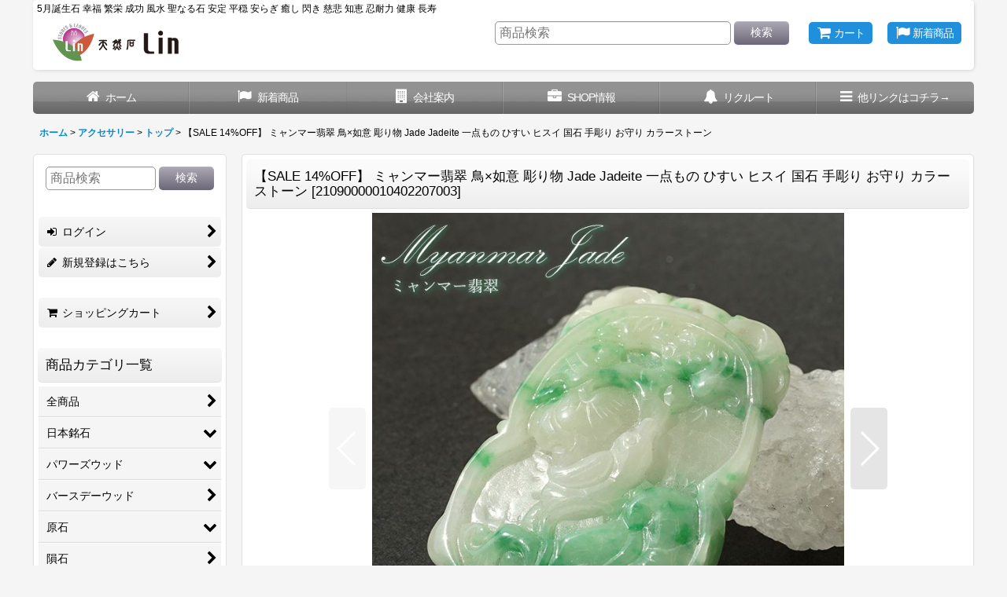

--- FILE ---
content_type: text/html; charset=UTF-8
request_url: https://www.lin.co.jp/xml.php?go=product-list-reading&mode=similarity&order=&sort=&available=&page=1&disp=html&id=1&img=200&type=photo&front=1&cnt=12&slide=1&name=1&custom_id=21276&async=1&lastModified=1768950800
body_size: 1973
content:

<div class="slider_box ajax_slider initial_loading" data-auto-height="false" data-autoplay="" data-speed=""  data-use-breakpoints="true" >
<div class="itemlist_box inner_slider_box layout_photo">
<div class="item_list swiper-container swiper square_photo_layout">
<ul class="swiper-wrapper ajax_response_list reset_list_style ajax_response_list" data-title-text="この商品を買った人は、こんな商品も買っています" data-title-class="related_item">
<li class="swiper-slide slide_item_cell flex_layout list_item_21278">
<div class="item_data flex_layout">
<a href="https://www.lin.co.jp/product/21278" class="item_data_link">
<div class="inner_item_data"><div class="list_item_photo slider_image_box">
<div class="inner_list_item_photo">
<div class="global_photo item_image_box itemph_itemlist_21278 square_item_image_box">
<img src="https://www.lin.co.jp/res/touch008/img/all/spacer.gif" width="200" style="aspect-ratio: 200 / 200" alt="" data-src="https://www.lin.co.jp/data/gemlin/_/70726f647563742f32303233303431315f3734643332392e6a706700343030000074006669745f686569676874.jpg" data-alt="" class="item_image swiper-lazy" />
</div>
</div>
</div>
<div class="list_item_data">
<p class="item_name">
<span class="goods_name">【SALE 14%OFF】 ミャンマー翡翠 如意 彫り物 Jade Jadeite 一点もの ひすい ヒスイ 国石 手彫り お守り カラーストーン</span>
<span class="model_number"><span class="bracket">[</span><span class="model_number_value">21090000010402303003</span><span class="bracket">]</span></span>
</p>
<p class="common_icon">
<img src="https://www.lin.co.jp/res/css98/img/new.gif" width="60" height="15" class="icon_new" alt="" />
<img src="https://www.lin.co.jp/res/css100/img/pickup.gif" width="60" height="15" class="icon_pickup" alt="" />
</p><div class="item_info">
<div class="price">
<p class="selling_price">
<span class="figure">84,280<span class="currency_label after_price">円</span></span><span class="tax_label list_tax_label">(税別)</span>
<span class="regular_price">
<span class="price_label"><span class="bracket">[</span>通常販売価格<span class="colon">:</span></span>
<span class="figure">98,000<span class="currency_label after_price">円</span><span class="bracket">]</span></span>
</span>
</p>
<p class="tax_incl_price">
<span class="price_label"><span class="round_bracket">(</span>税込<span class="colon">:</span></span>
<span class="figure">92,708<span class="currency_label after_price">円</span><span class="round_bracket">)</span></span>
</p>
</div></div>
</div>
</div>
</a>
</div>
</li>
<li class="swiper-slide slide_item_cell flex_layout list_item_21283">
<div class="item_data flex_layout">
<a href="https://www.lin.co.jp/product/21283" class="item_data_link">
<div class="inner_item_data"><div class="list_item_photo slider_image_box">
<div class="inner_list_item_photo">
<div class="global_photo item_image_box itemph_itemlist_21283 square_item_image_box">
<img src="https://www.lin.co.jp/res/touch008/img/all/spacer.gif" width="200" style="aspect-ratio: 200 / 200" alt="" data-src="https://www.lin.co.jp/data/gemlin/_/70726f647563742f32303233303431315f3335383934322e6a706700343030000074006669745f686569676874.jpg" data-alt="" class="item_image swiper-lazy" />
</div>
</div>
</div>
<div class="list_item_data">
<p class="item_name">
<span class="goods_name">【SALE 14%OFF】 ミャンマー翡翠 蓮×鯉 彫り物 トップ Jade Jadeite 一点もの ひすい ヒスイ 国石 手彫り お守り カラーストーン</span>
<span class="model_number"><span class="bracket">[</span><span class="model_number_value">21090000010402303004</span><span class="bracket">]</span></span>
</p>
<p class="common_icon">
<img src="https://www.lin.co.jp/res/css98/img/new.gif" width="60" height="15" class="icon_new" alt="" />
<img src="https://www.lin.co.jp/res/css100/img/pickup.gif" width="60" height="15" class="icon_pickup" alt="" />
</p><div class="item_info">
<div class="price">
<p class="selling_price">
<span class="figure">84,280<span class="currency_label after_price">円</span></span><span class="tax_label list_tax_label">(税別)</span>
<span class="regular_price">
<span class="price_label"><span class="bracket">[</span>通常販売価格<span class="colon">:</span></span>
<span class="figure">98,000<span class="currency_label after_price">円</span><span class="bracket">]</span></span>
</span>
</p>
<p class="tax_incl_price">
<span class="price_label"><span class="round_bracket">(</span>税込<span class="colon">:</span></span>
<span class="figure">92,708<span class="currency_label after_price">円</span><span class="round_bracket">)</span></span>
</p>
</div></div>
</div>
</div>
</a>
</div>
</li>
<li class="swiper-slide slide_item_cell flex_layout list_item_21275">
<div class="item_data flex_layout">
<a href="https://www.lin.co.jp/product/21275" class="item_data_link">
<div class="inner_item_data"><div class="list_item_photo slider_image_box">
<div class="inner_list_item_photo">
<div class="global_photo item_image_box itemph_itemlist_21275 square_item_image_box">
<img src="https://www.lin.co.jp/res/touch008/img/all/spacer.gif" width="200" style="aspect-ratio: 200 / 200" alt="" data-src="https://www.lin.co.jp/data/gemlin/_/70726f647563742f32303233303431315f6239383065342e6a706700343030000074006669745f686569676874.jpg" data-alt="" class="item_image swiper-lazy" />
</div>
</div>
</div>
<div class="list_item_data">
<p class="item_name">
<span class="goods_name">【SALE 14%OFF】 ミャンマー翡翠 麒麟 彫り物 丸プレート Jade Jadeite 一点もの ひすい ヒスイ 国石 手彫り お守り カラーストーン</span>
<span class="model_number"><span class="bracket">[</span><span class="model_number_value">21090000010402207004</span><span class="bracket">]</span></span>
</p>
<p class="common_icon">
<img src="https://www.lin.co.jp/res/css98/img/new.gif" width="60" height="15" class="icon_new" alt="" />
<img src="https://www.lin.co.jp/res/css100/img/pickup.gif" width="60" height="15" class="icon_pickup" alt="" />
</p><div class="item_info">
<div class="price">
<p class="selling_price">
<span class="figure">41,280<span class="currency_label after_price">円</span></span><span class="tax_label list_tax_label">(税別)</span>
<span class="regular_price">
<span class="price_label"><span class="bracket">[</span>通常販売価格<span class="colon">:</span></span>
<span class="figure">48,000<span class="currency_label after_price">円</span><span class="bracket">]</span></span>
</span>
</p>
<p class="tax_incl_price">
<span class="price_label"><span class="round_bracket">(</span>税込<span class="colon">:</span></span>
<span class="figure">45,408<span class="currency_label after_price">円</span><span class="round_bracket">)</span></span>
</p>
</div></div>
</div>
</div>
</a>
</div>
</li>
<li class="swiper-slide slide_item_cell flex_layout list_item_21243">
<div class="item_data flex_layout">
<a href="https://www.lin.co.jp/product/21243" class="item_data_link">
<div class="inner_item_data"><div class="list_item_photo slider_image_box">
<div class="inner_list_item_photo">
<div class="global_photo item_image_box itemph_itemlist_21243 square_item_image_box">
<img src="https://www.lin.co.jp/res/touch008/img/all/spacer.gif" width="200" style="aspect-ratio: 200 / 200" alt="" data-src="https://www.lin.co.jp/data/gemlin/_/70726f647563742f32303233303430345f6238316565342e6a706700343030000074006669745f686569676874.jpg" data-alt="" class="item_image swiper-lazy" />
</div>
</div>
</div>
<div class="list_item_data">
<p class="item_name">
<span class="goods_name">【SALE 14%OFF】 ミャンマー翡翠 龍 彫り物 Jade Jadeite 一点もの ひすい ヒスイ 国石 ダークグリーン 手彫り お守り カラーストーン</span>
<span class="model_number"><span class="bracket">[</span><span class="model_number_value">21020000010402207006</span><span class="bracket">]</span></span>
</p>
<p class="common_icon">
<img src="https://www.lin.co.jp/res/css98/img/new.gif" width="60" height="15" class="icon_new" alt="" />
<img src="https://www.lin.co.jp/res/css100/img/pickup.gif" width="60" height="15" class="icon_pickup" alt="" />
</p><div class="item_info">
<div class="price">
<p class="selling_price">
<span class="figure">688,000<span class="currency_label after_price">円</span></span><span class="tax_label list_tax_label">(税別)</span>
<span class="regular_price">
<span class="price_label"><span class="bracket">[</span>通常販売価格<span class="colon">:</span></span>
<span class="figure">800,000<span class="currency_label after_price">円</span><span class="bracket">]</span></span>
</span>
</p>
<p class="tax_incl_price">
<span class="price_label"><span class="round_bracket">(</span>税込<span class="colon">:</span></span>
<span class="figure">756,800<span class="currency_label after_price">円</span><span class="round_bracket">)</span></span>
</p>
</div></div>
</div>
</div>
</a>
</div>
</li>
<li class="swiper-slide slide_item_cell flex_layout list_item_21274">
<div class="item_data flex_layout">
<a href="https://www.lin.co.jp/product/21274" class="item_data_link">
<div class="inner_item_data"><div class="list_item_photo slider_image_box">
<div class="inner_list_item_photo">
<div class="global_photo item_image_box itemph_itemlist_21274 square_item_image_box">
<img src="https://www.lin.co.jp/res/touch008/img/all/spacer.gif" width="200" style="aspect-ratio: 200 / 200" alt="" data-src="https://www.lin.co.jp/data/gemlin/_/70726f647563742f32303233303431315f3239633766362e6a706700343030000074006669745f686569676874.jpg" data-alt="" class="item_image swiper-lazy" />
</div>
</div>
</div>
<div class="list_item_data">
<p class="item_name">
<span class="goods_name">【SALE 14%OFF】 ミャンマー翡翠 蔵 彫り物 丸プレート Jade Jadeite 一点もの ひすい ヒスイ 国石 手彫り お守り カラーストーン</span>
<span class="model_number"><span class="bracket">[</span><span class="model_number_value">21090000010402207006</span><span class="bracket">]</span></span>
</p>
<p class="common_icon">
<img src="https://www.lin.co.jp/res/css98/img/new.gif" width="60" height="15" class="icon_new" alt="" />
<img src="https://www.lin.co.jp/res/css100/img/pickup.gif" width="60" height="15" class="icon_pickup" alt="" />
</p><div class="item_info">
<div class="price">
<p class="selling_price">
<span class="figure">41,280<span class="currency_label after_price">円</span></span><span class="tax_label list_tax_label">(税別)</span>
<span class="regular_price">
<span class="price_label"><span class="bracket">[</span>通常販売価格<span class="colon">:</span></span>
<span class="figure">48,000<span class="currency_label after_price">円</span><span class="bracket">]</span></span>
</span>
</p>
<p class="tax_incl_price">
<span class="price_label"><span class="round_bracket">(</span>税込<span class="colon">:</span></span>
<span class="figure">45,408<span class="currency_label after_price">円</span><span class="round_bracket">)</span></span>
</p>
</div></div>
</div>
</div>
</a>
</div>
</li>
<li class="swiper-slide slide_item_cell flex_layout list_item_21268">
<div class="item_data flex_layout">
<a href="https://www.lin.co.jp/product/21268" class="item_data_link">
<div class="inner_item_data"><div class="list_item_photo slider_image_box">
<div class="inner_list_item_photo">
<div class="global_photo item_image_box itemph_itemlist_21268 square_item_image_box">
<img src="https://www.lin.co.jp/res/touch008/img/all/spacer.gif" width="200" style="aspect-ratio: 200 / 200" alt="" data-src="https://www.lin.co.jp/data/gemlin/_/70726f647563742f32303233303431315f3766356562652e6a706700343030000074006669745f686569676874.jpg" data-alt="" class="item_image swiper-lazy" />
</div>
</div>
</div>
<div class="list_item_data">
<p class="item_name">
<span class="goods_name">【SALE 14%OFF】 ミャンマー翡翠  如意×蝙蝠 ネックレス 彫り物 Jade Jadeite emerald 一点もの ひすい ヒスイ 手彫り お守り カラーストーン</span>
<span class="model_number"><span class="bracket">[</span><span class="model_number_value">14030000010402207002</span><span class="bracket">]</span></span>
</p>
<p class="common_icon">
<img src="https://www.lin.co.jp/res/css98/img/new.gif" width="60" height="15" class="icon_new" alt="" />
<img src="https://www.lin.co.jp/res/css100/img/pickup.gif" width="60" height="15" class="icon_pickup" alt="" />
</p><div class="item_info">
<div class="price">
<p class="selling_price">
<span class="figure">38,700<span class="currency_label after_price">円</span></span><span class="tax_label list_tax_label">(税別)</span>
<span class="regular_price">
<span class="price_label"><span class="bracket">[</span>通常販売価格<span class="colon">:</span></span>
<span class="figure">45,000<span class="currency_label after_price">円</span><span class="bracket">]</span></span>
</span>
</p>
<p class="tax_incl_price">
<span class="price_label"><span class="round_bracket">(</span>税込<span class="colon">:</span></span>
<span class="figure">42,570<span class="currency_label after_price">円</span><span class="round_bracket">)</span></span>
</p>
</div></div>
</div>
</div>
</a>
</div>
</li>
<li class="swiper-slide slide_item_cell flex_layout list_item_21498">
<div class="item_data flex_layout">
<a href="https://www.lin.co.jp/product/21498" class="item_data_link">
<div class="inner_item_data"><div class="list_item_photo slider_image_box">
<div class="inner_list_item_photo">
<div class="global_photo item_image_box itemph_itemlist_21498 square_item_image_box">
<img src="https://www.lin.co.jp/res/touch008/img/all/spacer.gif" width="200" style="aspect-ratio: 200 / 200" alt="" data-src="https://www.lin.co.jp/data/gemlin/_/70726f647563742f32303233303530385f6332373439322e6a706700343030000074006669745f686569676874.jpg" data-alt="" class="item_image swiper-lazy" />
</div>
</div>
</div>
<div class="list_item_data">
<p class="item_name">
<span class="goods_name">【SALE 14%OFF】 ミャンマー翡翠 如意×牡丹×鳥 彫り物 【 一点もの 】 Jade Jadeite ひすい ヒスイ 翡翠 お守り 天然石 パワーストーン カラーストーン</span>
<span class="model_number"><span class="bracket">[</span><span class="model_number_value">21090000010402304006</span><span class="bracket">]</span></span>
</p>
<p class="common_icon">
<img src="https://www.lin.co.jp/res/css98/img/new.gif" width="60" height="15" class="icon_new" alt="" />
<img src="https://www.lin.co.jp/res/css100/img/pickup.gif" width="60" height="15" class="icon_pickup" alt="" />
</p><div class="item_info">
<div class="price">
<p class="selling_price">
<span class="figure">92,880<span class="currency_label after_price">円</span></span><span class="tax_label list_tax_label">(税別)</span>
<span class="regular_price">
<span class="price_label"><span class="bracket">[</span>通常販売価格<span class="colon">:</span></span>
<span class="figure">108,000<span class="currency_label after_price">円</span><span class="bracket">]</span></span>
</span>
</p>
<p class="tax_incl_price">
<span class="price_label"><span class="round_bracket">(</span>税込<span class="colon">:</span></span>
<span class="figure">102,168<span class="currency_label after_price">円</span><span class="round_bracket">)</span></span>
</p>
</div></div>
</div>
</div>
</a>
</div>
</li>
<li class="swiper-slide slide_item_cell flex_layout list_item_21247">
<div class="item_data flex_layout">
<a href="https://www.lin.co.jp/product/21247" class="item_data_link">
<div class="inner_item_data"><div class="list_item_photo slider_image_box">
<div class="inner_list_item_photo">
<div class="global_photo item_image_box itemph_itemlist_21247 square_item_image_box">
<img src="https://www.lin.co.jp/res/touch008/img/all/spacer.gif" width="200" style="aspect-ratio: 200 / 200" alt="" data-src="https://www.lin.co.jp/data/gemlin/_/70726f647563742f32303233303430345f3530393932622e6a706700343030000074006669745f686569676874.jpg" data-alt="" class="item_image swiper-lazy" />
</div>
</div>
</div>
<div class="list_item_data">
<p class="item_name">
<span class="goods_name">【SALE 14%OFF】 ミャンマー翡翠 彫り物 プレート Jade Jadeite 一点もの ひすい ヒスイ 手彫り お守り カラーストーン</span>
<span class="model_number"><span class="bracket">[</span><span class="model_number_value">21090000010402105001</span><span class="bracket">]</span></span>
</p>
<p class="common_icon">
<img src="https://www.lin.co.jp/res/css98/img/new.gif" width="60" height="15" class="icon_new" alt="" />
<img src="https://www.lin.co.jp/res/css100/img/pickup.gif" width="60" height="15" class="icon_pickup" alt="" />
</p><div class="item_info">
<div class="price">
<p class="selling_price">
<span class="figure">84,280<span class="currency_label after_price">円</span></span><span class="tax_label list_tax_label">(税別)</span>
<span class="regular_price">
<span class="price_label"><span class="bracket">[</span>通常販売価格<span class="colon">:</span></span>
<span class="figure">98,000<span class="currency_label after_price">円</span><span class="bracket">]</span></span>
</span>
</p>
<p class="tax_incl_price">
<span class="price_label"><span class="round_bracket">(</span>税込<span class="colon">:</span></span>
<span class="figure">92,708<span class="currency_label after_price">円</span><span class="round_bracket">)</span></span>
</p>
</div></div>
</div>
</div>
</a>
</div>
</li>
<li class="swiper-slide slide_item_cell flex_layout list_item_21267">
<div class="item_data flex_layout">
<a href="https://www.lin.co.jp/product/21267" class="item_data_link">
<div class="inner_item_data"><div class="list_item_photo slider_image_box">
<div class="inner_list_item_photo">
<div class="global_photo item_image_box itemph_itemlist_21267 square_item_image_box">
<img src="https://www.lin.co.jp/res/touch008/img/all/spacer.gif" width="200" style="aspect-ratio: 200 / 200" alt="" data-src="https://www.lin.co.jp/data/gemlin/_/70726f647563742f32303233303431315f3534633939352e6a706700343030000074006669745f686569676874.jpg" data-alt="" class="item_image swiper-lazy" />
</div>
</div>
</div>
<div class="list_item_data">
<p class="item_name">
<span class="goods_name">【SALE 14%OFF】 ミャンマー翡翠×エメラルド 彫り物 ネックレス Jade Jadeite emerald 一点もの ひすい ヒスイ 手彫り お守り カラーストーン</span>
<span class="model_number"><span class="bracket">[</span><span class="model_number_value">14030000000002207002</span><span class="bracket">]</span></span>
</p>
<p class="common_icon">
<img src="https://www.lin.co.jp/res/css98/img/new.gif" width="60" height="15" class="icon_new" alt="" />
<img src="https://www.lin.co.jp/res/css100/img/pickup.gif" width="60" height="15" class="icon_pickup" alt="" />
</p><div class="item_info">
<div class="price">
<p class="selling_price">
<span class="figure">49,880<span class="currency_label after_price">円</span></span><span class="tax_label list_tax_label">(税別)</span>
<span class="regular_price">
<span class="price_label"><span class="bracket">[</span>通常販売価格<span class="colon">:</span></span>
<span class="figure">58,000<span class="currency_label after_price">円</span><span class="bracket">]</span></span>
</span>
</p>
<p class="tax_incl_price">
<span class="price_label"><span class="round_bracket">(</span>税込<span class="colon">:</span></span>
<span class="figure">54,868<span class="currency_label after_price">円</span><span class="round_bracket">)</span></span>
</p>
</div></div>
</div>
</div>
</a>
</div>
</li>
<li class="swiper-slide slide_item_cell flex_layout list_item_21501">
<div class="item_data flex_layout">
<a href="https://www.lin.co.jp/product/21501" class="item_data_link">
<div class="inner_item_data"><div class="list_item_photo slider_image_box">
<div class="inner_list_item_photo">
<div class="global_photo item_image_box itemph_itemlist_21501 square_item_image_box">
<img src="https://www.lin.co.jp/res/touch008/img/all/spacer.gif" width="200" style="aspect-ratio: 200 / 200" alt="" data-src="https://www.lin.co.jp/data/gemlin/_/70726f647563742f32303233303530385f3039396362362e6a706700343030000074006669745f686569676874.jpg" data-alt="" class="item_image swiper-lazy" />
</div>
</div>
</div>
<div class="list_item_data">
<p class="item_name">
<span class="goods_name">【SALE 14%OFF】 ミャンマー翡翠 牡丹×如意 彫り物 【 一点もの 】 Jade Jadeite ひすい ヒスイ 翡翠 お守り 彫物 天然石 パワーストーン カラーストーン</span>
<span class="model_number"><span class="bracket">[</span><span class="model_number_value">21090000010402304011</span><span class="bracket">]</span></span>
</p>
<p class="common_icon">
<img src="https://www.lin.co.jp/res/css98/img/new.gif" width="60" height="15" class="icon_new" alt="" />
</p><div class="item_info">
<div class="price">
<p class="selling_price">
<span class="figure">107,500<span class="currency_label after_price">円</span></span><span class="tax_label list_tax_label">(税別)</span>
<span class="regular_price">
<span class="price_label"><span class="bracket">[</span>通常販売価格<span class="colon">:</span></span>
<span class="figure">125,000<span class="currency_label after_price">円</span><span class="bracket">]</span></span>
</span>
</p>
<p class="tax_incl_price">
<span class="price_label"><span class="round_bracket">(</span>税込<span class="colon">:</span></span>
<span class="figure">118,250<span class="currency_label after_price">円</span><span class="round_bracket">)</span></span>
</p>
</div></div>
</div>
</div>
</a>
</div>
</li>
<li class="swiper-slide slide_item_cell flex_layout list_item_21502">
<div class="item_data flex_layout">
<a href="https://www.lin.co.jp/product/21502" class="item_data_link">
<div class="inner_item_data"><div class="list_item_photo slider_image_box">
<div class="inner_list_item_photo">
<div class="global_photo item_image_box itemph_itemlist_21502 square_item_image_box">
<img src="https://www.lin.co.jp/res/touch008/img/all/spacer.gif" width="200" style="aspect-ratio: 200 / 200" alt="" data-src="https://www.lin.co.jp/data/gemlin/_/70726f647563742f32303233303530385f3039363435642e6a706700343030000074006669745f686569676874.jpg" data-alt="" class="item_image swiper-lazy" />
</div>
</div>
</div>
<div class="list_item_data">
<p class="item_name">
<span class="goods_name">【SALE 14%OFF】 ミャンマー翡翠 白菜×如意 彫り物 【 一点もの 】 Jade Jadeite ひすい ヒスイ 翡翠 お守り 彫物 天然石 パワーストーン カラーストーン</span>
<span class="model_number"><span class="bracket">[</span><span class="model_number_value">21090000010402304013</span><span class="bracket">]</span></span>
</p>
<p class="common_icon">
<img src="https://www.lin.co.jp/res/css98/img/new.gif" width="60" height="15" class="icon_new" alt="" />
</p><div class="item_info">
<div class="price">
<p class="selling_price">
<span class="figure">141,900<span class="currency_label after_price">円</span></span><span class="tax_label list_tax_label">(税別)</span>
<span class="regular_price">
<span class="price_label"><span class="bracket">[</span>通常販売価格<span class="colon">:</span></span>
<span class="figure">165,000<span class="currency_label after_price">円</span><span class="bracket">]</span></span>
</span>
</p>
<p class="tax_incl_price">
<span class="price_label"><span class="round_bracket">(</span>税込<span class="colon">:</span></span>
<span class="figure">156,090<span class="currency_label after_price">円</span><span class="round_bracket">)</span></span>
</p>
</div></div>
</div>
</div>
</a>
</div>
</li>
<li class="swiper-slide slide_item_cell flex_layout list_item_21480">
<div class="item_data flex_layout">
<a href="https://www.lin.co.jp/product/21480" class="item_data_link">
<div class="inner_item_data"><div class="list_item_photo slider_image_box">
<div class="inner_list_item_photo">
<div class="global_photo item_image_box itemph_itemlist_21480 square_item_image_box">
<img src="https://www.lin.co.jp/res/touch008/img/all/spacer.gif" width="200" style="aspect-ratio: 200 / 200" alt="" data-src="https://www.lin.co.jp/data/gemlin/_/70726f647563742f32303233303530325f6232646136322e6a706700343030000074006669745f686569676874.jpg" data-alt="" class="item_image swiper-lazy" />
</div>
</div>
</div>
<div class="list_item_data">
<p class="item_name">
<span class="goods_name">【SALE 14%OFF】 ミャンマー翡翠 鳥 彫り物 プレート 【 一点もの 】 Jade Jadeite ひすい ヒスイ 翡翠 お守り 天然石 パワーストーン カラーストーン</span>
<span class="model_number"><span class="bracket">[</span><span class="model_number_value">21090000010402304002</span><span class="bracket">]</span></span>
</p>
<p class="common_icon">
<img src="https://www.lin.co.jp/res/css98/img/new.gif" width="60" height="15" class="icon_new" alt="" />
<img src="https://www.lin.co.jp/res/css100/img/pickup.gif" width="60" height="15" class="icon_pickup" alt="" />
</p><div class="item_info">
<div class="price">
<p class="selling_price">
<span class="figure">107,500<span class="currency_label after_price">円</span></span><span class="tax_label list_tax_label">(税別)</span>
<span class="regular_price">
<span class="price_label"><span class="bracket">[</span>通常販売価格<span class="colon">:</span></span>
<span class="figure">125,000<span class="currency_label after_price">円</span><span class="bracket">]</span></span>
</span>
</p>
<p class="tax_incl_price">
<span class="price_label"><span class="round_bracket">(</span>税込<span class="colon">:</span></span>
<span class="figure">118,250<span class="currency_label after_price">円</span><span class="round_bracket">)</span></span>
</p>
</div></div>
</div>
</div>
</a>
</div>
</li>
</ul>
<div class="slider_controller lower_slider_controller">
<div class="swiper-button-prev"><span class="inner-button-prev"></span></div>
<div class="swiper-pagination"></div>
<div class="swiper-button-next"><span class="inner-button-next"></span></div>
</div>
</div>
</div>
</div>
